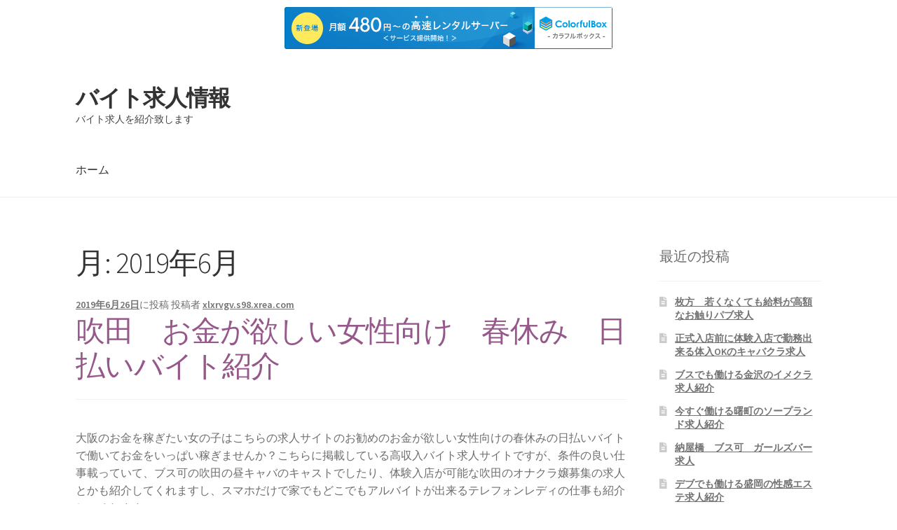

--- FILE ---
content_type: text/html; charset=UTF-8
request_url: http://xlxrvgv.s98.xrea.com/?m=201906
body_size: 12392
content:
<!doctype html>
<html lang="ja">
<head>
<meta charset="UTF-8">
<meta name="viewport" content="width=device-width, initial-scale=1, maximum-scale=2.0">
<link rel="profile" href="http://gmpg.org/xfn/11">
<link rel="pingback" href="http://xlxrvgv.s98.xrea.com/xmlrpc.php">

<title>2019年6月 &#8211; バイト求人情報</title>
<meta name='robots' content='max-image-preview:large' />
<link rel='dns-prefetch' href='//fonts.googleapis.com' />
<link rel="alternate" type="application/rss+xml" title="バイト求人情報 &raquo; フィード" href="http://xlxrvgv.s98.xrea.com/?feed=rss2" />
<link rel="alternate" type="application/rss+xml" title="バイト求人情報 &raquo; コメントフィード" href="http://xlxrvgv.s98.xrea.com/?feed=comments-rss2" />
<script type="text/javascript">
window._wpemojiSettings = {"baseUrl":"https:\/\/s.w.org\/images\/core\/emoji\/14.0.0\/72x72\/","ext":".png","svgUrl":"https:\/\/s.w.org\/images\/core\/emoji\/14.0.0\/svg\/","svgExt":".svg","source":{"concatemoji":"http:\/\/xlxrvgv.s98.xrea.com\/wp-includes\/js\/wp-emoji-release.min.js?ver=6.2.8"}};
/*! This file is auto-generated */
!function(e,a,t){var n,r,o,i=a.createElement("canvas"),p=i.getContext&&i.getContext("2d");function s(e,t){p.clearRect(0,0,i.width,i.height),p.fillText(e,0,0);e=i.toDataURL();return p.clearRect(0,0,i.width,i.height),p.fillText(t,0,0),e===i.toDataURL()}function c(e){var t=a.createElement("script");t.src=e,t.defer=t.type="text/javascript",a.getElementsByTagName("head")[0].appendChild(t)}for(o=Array("flag","emoji"),t.supports={everything:!0,everythingExceptFlag:!0},r=0;r<o.length;r++)t.supports[o[r]]=function(e){if(p&&p.fillText)switch(p.textBaseline="top",p.font="600 32px Arial",e){case"flag":return s("\ud83c\udff3\ufe0f\u200d\u26a7\ufe0f","\ud83c\udff3\ufe0f\u200b\u26a7\ufe0f")?!1:!s("\ud83c\uddfa\ud83c\uddf3","\ud83c\uddfa\u200b\ud83c\uddf3")&&!s("\ud83c\udff4\udb40\udc67\udb40\udc62\udb40\udc65\udb40\udc6e\udb40\udc67\udb40\udc7f","\ud83c\udff4\u200b\udb40\udc67\u200b\udb40\udc62\u200b\udb40\udc65\u200b\udb40\udc6e\u200b\udb40\udc67\u200b\udb40\udc7f");case"emoji":return!s("\ud83e\udef1\ud83c\udffb\u200d\ud83e\udef2\ud83c\udfff","\ud83e\udef1\ud83c\udffb\u200b\ud83e\udef2\ud83c\udfff")}return!1}(o[r]),t.supports.everything=t.supports.everything&&t.supports[o[r]],"flag"!==o[r]&&(t.supports.everythingExceptFlag=t.supports.everythingExceptFlag&&t.supports[o[r]]);t.supports.everythingExceptFlag=t.supports.everythingExceptFlag&&!t.supports.flag,t.DOMReady=!1,t.readyCallback=function(){t.DOMReady=!0},t.supports.everything||(n=function(){t.readyCallback()},a.addEventListener?(a.addEventListener("DOMContentLoaded",n,!1),e.addEventListener("load",n,!1)):(e.attachEvent("onload",n),a.attachEvent("onreadystatechange",function(){"complete"===a.readyState&&t.readyCallback()})),(e=t.source||{}).concatemoji?c(e.concatemoji):e.wpemoji&&e.twemoji&&(c(e.twemoji),c(e.wpemoji)))}(window,document,window._wpemojiSettings);
</script>
<style type="text/css">
img.wp-smiley,
img.emoji {
	display: inline !important;
	border: none !important;
	box-shadow: none !important;
	height: 1em !important;
	width: 1em !important;
	margin: 0 0.07em !important;
	vertical-align: -0.1em !important;
	background: none !important;
	padding: 0 !important;
}
</style>
	<link rel='stylesheet' id='wp-block-library-css' href='http://xlxrvgv.s98.xrea.com/wp-includes/css/dist/block-library/style.min.css?ver=6.2.8' type='text/css' media='all' />
<style id='wp-block-library-theme-inline-css' type='text/css'>
.wp-block-audio figcaption{color:#555;font-size:13px;text-align:center}.is-dark-theme .wp-block-audio figcaption{color:hsla(0,0%,100%,.65)}.wp-block-audio{margin:0 0 1em}.wp-block-code{border:1px solid #ccc;border-radius:4px;font-family:Menlo,Consolas,monaco,monospace;padding:.8em 1em}.wp-block-embed figcaption{color:#555;font-size:13px;text-align:center}.is-dark-theme .wp-block-embed figcaption{color:hsla(0,0%,100%,.65)}.wp-block-embed{margin:0 0 1em}.blocks-gallery-caption{color:#555;font-size:13px;text-align:center}.is-dark-theme .blocks-gallery-caption{color:hsla(0,0%,100%,.65)}.wp-block-image figcaption{color:#555;font-size:13px;text-align:center}.is-dark-theme .wp-block-image figcaption{color:hsla(0,0%,100%,.65)}.wp-block-image{margin:0 0 1em}.wp-block-pullquote{border-bottom:4px solid;border-top:4px solid;color:currentColor;margin-bottom:1.75em}.wp-block-pullquote cite,.wp-block-pullquote footer,.wp-block-pullquote__citation{color:currentColor;font-size:.8125em;font-style:normal;text-transform:uppercase}.wp-block-quote{border-left:.25em solid;margin:0 0 1.75em;padding-left:1em}.wp-block-quote cite,.wp-block-quote footer{color:currentColor;font-size:.8125em;font-style:normal;position:relative}.wp-block-quote.has-text-align-right{border-left:none;border-right:.25em solid;padding-left:0;padding-right:1em}.wp-block-quote.has-text-align-center{border:none;padding-left:0}.wp-block-quote.is-large,.wp-block-quote.is-style-large,.wp-block-quote.is-style-plain{border:none}.wp-block-search .wp-block-search__label{font-weight:700}.wp-block-search__button{border:1px solid #ccc;padding:.375em .625em}:where(.wp-block-group.has-background){padding:1.25em 2.375em}.wp-block-separator.has-css-opacity{opacity:.4}.wp-block-separator{border:none;border-bottom:2px solid;margin-left:auto;margin-right:auto}.wp-block-separator.has-alpha-channel-opacity{opacity:1}.wp-block-separator:not(.is-style-wide):not(.is-style-dots){width:100px}.wp-block-separator.has-background:not(.is-style-dots){border-bottom:none;height:1px}.wp-block-separator.has-background:not(.is-style-wide):not(.is-style-dots){height:2px}.wp-block-table{margin:0 0 1em}.wp-block-table td,.wp-block-table th{word-break:normal}.wp-block-table figcaption{color:#555;font-size:13px;text-align:center}.is-dark-theme .wp-block-table figcaption{color:hsla(0,0%,100%,.65)}.wp-block-video figcaption{color:#555;font-size:13px;text-align:center}.is-dark-theme .wp-block-video figcaption{color:hsla(0,0%,100%,.65)}.wp-block-video{margin:0 0 1em}.wp-block-template-part.has-background{margin-bottom:0;margin-top:0;padding:1.25em 2.375em}
</style>
<link rel='stylesheet' id='storefront-gutenberg-blocks-css' href='http://xlxrvgv.s98.xrea.com/wp-content/themes/storefront/assets/css/base/gutenberg-blocks.css?ver=2.5.0' type='text/css' media='all' />
<style id='storefront-gutenberg-blocks-inline-css' type='text/css'>

				.wp-block-button__link:not(.has-text-color) {
					color: #333333;
				}

				.wp-block-button__link:not(.has-text-color):hover,
				.wp-block-button__link:not(.has-text-color):focus,
				.wp-block-button__link:not(.has-text-color):active {
					color: #333333;
				}

				.wp-block-button__link:not(.has-background) {
					background-color: #eeeeee;
				}

				.wp-block-button__link:not(.has-background):hover,
				.wp-block-button__link:not(.has-background):focus,
				.wp-block-button__link:not(.has-background):active {
					border-color: #d5d5d5;
					background-color: #d5d5d5;
				}

				.wp-block-quote footer,
				.wp-block-quote cite,
				.wp-block-quote__citation {
					color: #6d6d6d;
				}

				.wp-block-pullquote cite,
				.wp-block-pullquote footer,
				.wp-block-pullquote__citation {
					color: #6d6d6d;
				}

				.wp-block-image figcaption {
					color: #6d6d6d;
				}

				.wp-block-separator.is-style-dots::before {
					color: #333333;
				}

				.wp-block-file a.wp-block-file__button {
					color: #333333;
					background-color: #eeeeee;
					border-color: #eeeeee;
				}

				.wp-block-file a.wp-block-file__button:hover,
				.wp-block-file a.wp-block-file__button:focus,
				.wp-block-file a.wp-block-file__button:active {
					color: #333333;
					background-color: #d5d5d5;
				}

				.wp-block-code,
				.wp-block-preformatted pre {
					color: #6d6d6d;
				}

				.wp-block-table:not( .is-style-stripes ) tbody tr:nth-child(2n) td {
					background-color: #fdfdfd;
				}

				.wp-block-cover .wp-block-cover__inner-container h1,
				.wp-block-cover .wp-block-cover__inner-container h2,
				.wp-block-cover .wp-block-cover__inner-container h3,
				.wp-block-cover .wp-block-cover__inner-container h4,
				.wp-block-cover .wp-block-cover__inner-container h5,
				.wp-block-cover .wp-block-cover__inner-container h6 {
					color: #000000;
				}
			
</style>
<link rel='stylesheet' id='classic-theme-styles-css' href='http://xlxrvgv.s98.xrea.com/wp-includes/css/classic-themes.min.css?ver=6.2.8' type='text/css' media='all' />
<style id='global-styles-inline-css' type='text/css'>
body{--wp--preset--color--black: #000000;--wp--preset--color--cyan-bluish-gray: #abb8c3;--wp--preset--color--white: #ffffff;--wp--preset--color--pale-pink: #f78da7;--wp--preset--color--vivid-red: #cf2e2e;--wp--preset--color--luminous-vivid-orange: #ff6900;--wp--preset--color--luminous-vivid-amber: #fcb900;--wp--preset--color--light-green-cyan: #7bdcb5;--wp--preset--color--vivid-green-cyan: #00d084;--wp--preset--color--pale-cyan-blue: #8ed1fc;--wp--preset--color--vivid-cyan-blue: #0693e3;--wp--preset--color--vivid-purple: #9b51e0;--wp--preset--gradient--vivid-cyan-blue-to-vivid-purple: linear-gradient(135deg,rgba(6,147,227,1) 0%,rgb(155,81,224) 100%);--wp--preset--gradient--light-green-cyan-to-vivid-green-cyan: linear-gradient(135deg,rgb(122,220,180) 0%,rgb(0,208,130) 100%);--wp--preset--gradient--luminous-vivid-amber-to-luminous-vivid-orange: linear-gradient(135deg,rgba(252,185,0,1) 0%,rgba(255,105,0,1) 100%);--wp--preset--gradient--luminous-vivid-orange-to-vivid-red: linear-gradient(135deg,rgba(255,105,0,1) 0%,rgb(207,46,46) 100%);--wp--preset--gradient--very-light-gray-to-cyan-bluish-gray: linear-gradient(135deg,rgb(238,238,238) 0%,rgb(169,184,195) 100%);--wp--preset--gradient--cool-to-warm-spectrum: linear-gradient(135deg,rgb(74,234,220) 0%,rgb(151,120,209) 20%,rgb(207,42,186) 40%,rgb(238,44,130) 60%,rgb(251,105,98) 80%,rgb(254,248,76) 100%);--wp--preset--gradient--blush-light-purple: linear-gradient(135deg,rgb(255,206,236) 0%,rgb(152,150,240) 100%);--wp--preset--gradient--blush-bordeaux: linear-gradient(135deg,rgb(254,205,165) 0%,rgb(254,45,45) 50%,rgb(107,0,62) 100%);--wp--preset--gradient--luminous-dusk: linear-gradient(135deg,rgb(255,203,112) 0%,rgb(199,81,192) 50%,rgb(65,88,208) 100%);--wp--preset--gradient--pale-ocean: linear-gradient(135deg,rgb(255,245,203) 0%,rgb(182,227,212) 50%,rgb(51,167,181) 100%);--wp--preset--gradient--electric-grass: linear-gradient(135deg,rgb(202,248,128) 0%,rgb(113,206,126) 100%);--wp--preset--gradient--midnight: linear-gradient(135deg,rgb(2,3,129) 0%,rgb(40,116,252) 100%);--wp--preset--duotone--dark-grayscale: url('#wp-duotone-dark-grayscale');--wp--preset--duotone--grayscale: url('#wp-duotone-grayscale');--wp--preset--duotone--purple-yellow: url('#wp-duotone-purple-yellow');--wp--preset--duotone--blue-red: url('#wp-duotone-blue-red');--wp--preset--duotone--midnight: url('#wp-duotone-midnight');--wp--preset--duotone--magenta-yellow: url('#wp-duotone-magenta-yellow');--wp--preset--duotone--purple-green: url('#wp-duotone-purple-green');--wp--preset--duotone--blue-orange: url('#wp-duotone-blue-orange');--wp--preset--font-size--small: 13px;--wp--preset--font-size--medium: 20px;--wp--preset--font-size--large: 36px;--wp--preset--font-size--x-large: 42px;--wp--preset--spacing--20: 0.44rem;--wp--preset--spacing--30: 0.67rem;--wp--preset--spacing--40: 1rem;--wp--preset--spacing--50: 1.5rem;--wp--preset--spacing--60: 2.25rem;--wp--preset--spacing--70: 3.38rem;--wp--preset--spacing--80: 5.06rem;--wp--preset--shadow--natural: 6px 6px 9px rgba(0, 0, 0, 0.2);--wp--preset--shadow--deep: 12px 12px 50px rgba(0, 0, 0, 0.4);--wp--preset--shadow--sharp: 6px 6px 0px rgba(0, 0, 0, 0.2);--wp--preset--shadow--outlined: 6px 6px 0px -3px rgba(255, 255, 255, 1), 6px 6px rgba(0, 0, 0, 1);--wp--preset--shadow--crisp: 6px 6px 0px rgba(0, 0, 0, 1);}:where(.is-layout-flex){gap: 0.5em;}body .is-layout-flow > .alignleft{float: left;margin-inline-start: 0;margin-inline-end: 2em;}body .is-layout-flow > .alignright{float: right;margin-inline-start: 2em;margin-inline-end: 0;}body .is-layout-flow > .aligncenter{margin-left: auto !important;margin-right: auto !important;}body .is-layout-constrained > .alignleft{float: left;margin-inline-start: 0;margin-inline-end: 2em;}body .is-layout-constrained > .alignright{float: right;margin-inline-start: 2em;margin-inline-end: 0;}body .is-layout-constrained > .aligncenter{margin-left: auto !important;margin-right: auto !important;}body .is-layout-constrained > :where(:not(.alignleft):not(.alignright):not(.alignfull)){max-width: var(--wp--style--global--content-size);margin-left: auto !important;margin-right: auto !important;}body .is-layout-constrained > .alignwide{max-width: var(--wp--style--global--wide-size);}body .is-layout-flex{display: flex;}body .is-layout-flex{flex-wrap: wrap;align-items: center;}body .is-layout-flex > *{margin: 0;}:where(.wp-block-columns.is-layout-flex){gap: 2em;}.has-black-color{color: var(--wp--preset--color--black) !important;}.has-cyan-bluish-gray-color{color: var(--wp--preset--color--cyan-bluish-gray) !important;}.has-white-color{color: var(--wp--preset--color--white) !important;}.has-pale-pink-color{color: var(--wp--preset--color--pale-pink) !important;}.has-vivid-red-color{color: var(--wp--preset--color--vivid-red) !important;}.has-luminous-vivid-orange-color{color: var(--wp--preset--color--luminous-vivid-orange) !important;}.has-luminous-vivid-amber-color{color: var(--wp--preset--color--luminous-vivid-amber) !important;}.has-light-green-cyan-color{color: var(--wp--preset--color--light-green-cyan) !important;}.has-vivid-green-cyan-color{color: var(--wp--preset--color--vivid-green-cyan) !important;}.has-pale-cyan-blue-color{color: var(--wp--preset--color--pale-cyan-blue) !important;}.has-vivid-cyan-blue-color{color: var(--wp--preset--color--vivid-cyan-blue) !important;}.has-vivid-purple-color{color: var(--wp--preset--color--vivid-purple) !important;}.has-black-background-color{background-color: var(--wp--preset--color--black) !important;}.has-cyan-bluish-gray-background-color{background-color: var(--wp--preset--color--cyan-bluish-gray) !important;}.has-white-background-color{background-color: var(--wp--preset--color--white) !important;}.has-pale-pink-background-color{background-color: var(--wp--preset--color--pale-pink) !important;}.has-vivid-red-background-color{background-color: var(--wp--preset--color--vivid-red) !important;}.has-luminous-vivid-orange-background-color{background-color: var(--wp--preset--color--luminous-vivid-orange) !important;}.has-luminous-vivid-amber-background-color{background-color: var(--wp--preset--color--luminous-vivid-amber) !important;}.has-light-green-cyan-background-color{background-color: var(--wp--preset--color--light-green-cyan) !important;}.has-vivid-green-cyan-background-color{background-color: var(--wp--preset--color--vivid-green-cyan) !important;}.has-pale-cyan-blue-background-color{background-color: var(--wp--preset--color--pale-cyan-blue) !important;}.has-vivid-cyan-blue-background-color{background-color: var(--wp--preset--color--vivid-cyan-blue) !important;}.has-vivid-purple-background-color{background-color: var(--wp--preset--color--vivid-purple) !important;}.has-black-border-color{border-color: var(--wp--preset--color--black) !important;}.has-cyan-bluish-gray-border-color{border-color: var(--wp--preset--color--cyan-bluish-gray) !important;}.has-white-border-color{border-color: var(--wp--preset--color--white) !important;}.has-pale-pink-border-color{border-color: var(--wp--preset--color--pale-pink) !important;}.has-vivid-red-border-color{border-color: var(--wp--preset--color--vivid-red) !important;}.has-luminous-vivid-orange-border-color{border-color: var(--wp--preset--color--luminous-vivid-orange) !important;}.has-luminous-vivid-amber-border-color{border-color: var(--wp--preset--color--luminous-vivid-amber) !important;}.has-light-green-cyan-border-color{border-color: var(--wp--preset--color--light-green-cyan) !important;}.has-vivid-green-cyan-border-color{border-color: var(--wp--preset--color--vivid-green-cyan) !important;}.has-pale-cyan-blue-border-color{border-color: var(--wp--preset--color--pale-cyan-blue) !important;}.has-vivid-cyan-blue-border-color{border-color: var(--wp--preset--color--vivid-cyan-blue) !important;}.has-vivid-purple-border-color{border-color: var(--wp--preset--color--vivid-purple) !important;}.has-vivid-cyan-blue-to-vivid-purple-gradient-background{background: var(--wp--preset--gradient--vivid-cyan-blue-to-vivid-purple) !important;}.has-light-green-cyan-to-vivid-green-cyan-gradient-background{background: var(--wp--preset--gradient--light-green-cyan-to-vivid-green-cyan) !important;}.has-luminous-vivid-amber-to-luminous-vivid-orange-gradient-background{background: var(--wp--preset--gradient--luminous-vivid-amber-to-luminous-vivid-orange) !important;}.has-luminous-vivid-orange-to-vivid-red-gradient-background{background: var(--wp--preset--gradient--luminous-vivid-orange-to-vivid-red) !important;}.has-very-light-gray-to-cyan-bluish-gray-gradient-background{background: var(--wp--preset--gradient--very-light-gray-to-cyan-bluish-gray) !important;}.has-cool-to-warm-spectrum-gradient-background{background: var(--wp--preset--gradient--cool-to-warm-spectrum) !important;}.has-blush-light-purple-gradient-background{background: var(--wp--preset--gradient--blush-light-purple) !important;}.has-blush-bordeaux-gradient-background{background: var(--wp--preset--gradient--blush-bordeaux) !important;}.has-luminous-dusk-gradient-background{background: var(--wp--preset--gradient--luminous-dusk) !important;}.has-pale-ocean-gradient-background{background: var(--wp--preset--gradient--pale-ocean) !important;}.has-electric-grass-gradient-background{background: var(--wp--preset--gradient--electric-grass) !important;}.has-midnight-gradient-background{background: var(--wp--preset--gradient--midnight) !important;}.has-small-font-size{font-size: var(--wp--preset--font-size--small) !important;}.has-medium-font-size{font-size: var(--wp--preset--font-size--medium) !important;}.has-large-font-size{font-size: var(--wp--preset--font-size--large) !important;}.has-x-large-font-size{font-size: var(--wp--preset--font-size--x-large) !important;}
.wp-block-navigation a:where(:not(.wp-element-button)){color: inherit;}
:where(.wp-block-columns.is-layout-flex){gap: 2em;}
.wp-block-pullquote{font-size: 1.5em;line-height: 1.6;}
</style>
<link rel='stylesheet' id='storefront-style-css' href='http://xlxrvgv.s98.xrea.com/wp-content/themes/storefront/style.css?ver=2.5.0' type='text/css' media='all' />
<style id='storefront-style-inline-css' type='text/css'>

			.main-navigation ul li a,
			.site-title a,
			ul.menu li a,
			.site-branding h1 a,
			.site-footer .storefront-handheld-footer-bar a:not(.button),
			button.menu-toggle,
			button.menu-toggle:hover,
			.handheld-navigation .dropdown-toggle {
				color: #333333;
			}

			button.menu-toggle,
			button.menu-toggle:hover {
				border-color: #333333;
			}

			.main-navigation ul li a:hover,
			.main-navigation ul li:hover > a,
			.site-title a:hover,
			.site-header ul.menu li.current-menu-item > a {
				color: #747474;
			}

			table th {
				background-color: #f8f8f8;
			}

			table tbody td {
				background-color: #fdfdfd;
			}

			table tbody tr:nth-child(2n) td,
			fieldset,
			fieldset legend {
				background-color: #fbfbfb;
			}

			.site-header,
			.secondary-navigation ul ul,
			.main-navigation ul.menu > li.menu-item-has-children:after,
			.secondary-navigation ul.menu ul,
			.storefront-handheld-footer-bar,
			.storefront-handheld-footer-bar ul li > a,
			.storefront-handheld-footer-bar ul li.search .site-search,
			button.menu-toggle,
			button.menu-toggle:hover {
				background-color: #ffffff;
			}

			p.site-description,
			.site-header,
			.storefront-handheld-footer-bar {
				color: #404040;
			}

			button.menu-toggle:after,
			button.menu-toggle:before,
			button.menu-toggle span:before {
				background-color: #333333;
			}

			h1, h2, h3, h4, h5, h6 {
				color: #333333;
			}

			.widget h1 {
				border-bottom-color: #333333;
			}

			body,
			.secondary-navigation a {
				color: #6d6d6d;
			}

			.widget-area .widget a,
			.hentry .entry-header .posted-on a,
			.hentry .entry-header .post-author a,
			.hentry .entry-header .post-comments a,
			.hentry .entry-header .byline a {
				color: #727272;
			}

			a {
				color: #96588a;
			}

			a:focus,
			button:focus,
			.button.alt:focus,
			input:focus,
			textarea:focus,
			input[type="button"]:focus,
			input[type="reset"]:focus,
			input[type="submit"]:focus,
			input[type="email"]:focus,
			input[type="tel"]:focus,
			input[type="url"]:focus,
			input[type="password"]:focus,
			input[type="search"]:focus {
				outline-color: #96588a;
			}

			button, input[type="button"], input[type="reset"], input[type="submit"], .button, .widget a.button {
				background-color: #eeeeee;
				border-color: #eeeeee;
				color: #333333;
			}

			button:hover, input[type="button"]:hover, input[type="reset"]:hover, input[type="submit"]:hover, .button:hover, .widget a.button:hover {
				background-color: #d5d5d5;
				border-color: #d5d5d5;
				color: #333333;
			}

			button.alt, input[type="button"].alt, input[type="reset"].alt, input[type="submit"].alt, .button.alt, .widget-area .widget a.button.alt {
				background-color: #333333;
				border-color: #333333;
				color: #ffffff;
			}

			button.alt:hover, input[type="button"].alt:hover, input[type="reset"].alt:hover, input[type="submit"].alt:hover, .button.alt:hover, .widget-area .widget a.button.alt:hover {
				background-color: #1a1a1a;
				border-color: #1a1a1a;
				color: #ffffff;
			}

			.pagination .page-numbers li .page-numbers.current {
				background-color: #e6e6e6;
				color: #636363;
			}

			#comments .comment-list .comment-content .comment-text {
				background-color: #f8f8f8;
			}

			.site-footer {
				background-color: #f0f0f0;
				color: #6d6d6d;
			}

			.site-footer a:not(.button) {
				color: #333333;
			}

			.site-footer h1, .site-footer h2, .site-footer h3, .site-footer h4, .site-footer h5, .site-footer h6 {
				color: #333333;
			}

			.page-template-template-homepage.has-post-thumbnail .type-page.has-post-thumbnail .entry-title {
				color: #000000;
			}

			.page-template-template-homepage.has-post-thumbnail .type-page.has-post-thumbnail .entry-content {
				color: #000000;
			}

			@media screen and ( min-width: 768px ) {
				.secondary-navigation ul.menu a:hover {
					color: #595959;
				}

				.secondary-navigation ul.menu a {
					color: #404040;
				}

				.main-navigation ul.menu ul.sub-menu,
				.main-navigation ul.nav-menu ul.children {
					background-color: #f0f0f0;
				}

				.site-header {
					border-bottom-color: #f0f0f0;
				}
			}
</style>
<link rel='stylesheet' id='storefront-icons-css' href='http://xlxrvgv.s98.xrea.com/wp-content/themes/storefront/assets/css/base/icons.css?ver=2.5.0' type='text/css' media='all' />
<link rel='stylesheet' id='storefront-fonts-css' href='https://fonts.googleapis.com/css?family=Source+Sans+Pro:400,300,300italic,400italic,600,700,900&#038;subset=latin%2Clatin-ext' type='text/css' media='all' />
<link rel="https://api.w.org/" href="http://xlxrvgv.s98.xrea.com/index.php?rest_route=/" /><link rel="EditURI" type="application/rsd+xml" title="RSD" href="http://xlxrvgv.s98.xrea.com/xmlrpc.php?rsd" />
<link rel="wlwmanifest" type="application/wlwmanifest+xml" href="http://xlxrvgv.s98.xrea.com/wp-includes/wlwmanifest.xml" />
<meta name="generator" content="WordPress 6.2.8" />

<script type="text/javascript" charset="UTF-8" src="//cache1.value-domain.com/xrea_header.js" async="async"></script>
</head>

<body class="archive date wp-embed-responsive no-wc-breadcrumb storefront-align-wide right-sidebar">


<div id="page" class="hfeed site">
	
	<header id="masthead" class="site-header" role="banner" style="">

		<div class="col-full">		<a class="skip-link screen-reader-text" href="#site-navigation">ナビゲーションへスキップ</a>
		<a class="skip-link screen-reader-text" href="#content">コンテンツへスキップ</a>
				<div class="site-branding">
			<div class="beta site-title"><a href="http://xlxrvgv.s98.xrea.com/" rel="home">バイト求人情報</a></div><p class="site-description">バイト求人を紹介致します</p>		</div>
		</div><div class="storefront-primary-navigation"><div class="col-full">		<nav id="site-navigation" class="main-navigation" role="navigation" aria-label="メインナビゲーション">
		<button class="menu-toggle" aria-controls="site-navigation" aria-expanded="false"><span>メニュー</span></button>
			<div class="menu"><ul>
<li ><a href="http://xlxrvgv.s98.xrea.com/">ホーム</a></li></ul></div>
<div class="menu"><ul>
<li ><a href="http://xlxrvgv.s98.xrea.com/">ホーム</a></li></ul></div>
		</nav><!-- #site-navigation -->
		</div></div>
	</header><!-- #masthead -->

	
	<div id="content" class="site-content" tabindex="-1">
		<div class="col-full">

		
	<div id="primary" class="content-area">
		<main id="main" class="site-main" role="main">

		
			<header class="page-header">
				<h1 class="page-title">月: <span>2019年6月</span></h1>			</header><!-- .page-header -->

			
<article id="post-251" class="post-251 post type-post status-publish format-standard hentry category-1">

			<header class="entry-header">
		
			<span class="posted-on"><a href="http://xlxrvgv.s98.xrea.com/?p=251" rel="bookmark"><time class="entry-date published" datetime="2019-06-26T11:59:41+09:00">2019年6月26日</time><time class="updated" datetime="2019-06-26T11:59:57+09:00">2019年6月26日</time></a>に投稿</span> <span class="post-author">投稿者  <a href="http://xlxrvgv.s98.xrea.com/?author=1" rel="author">xlxrvgv.s98.xrea.com</a></span> <h2 class="alpha entry-title"><a href="http://xlxrvgv.s98.xrea.com/?p=251" rel="bookmark">吹田　お金が欲しい女性向け　春休み　日払いバイト紹介</a></h2>		</header><!-- .entry-header -->
				<div class="entry-content">
		<p>大阪のお金を稼ぎたい女の子はこちらの求人サイトのお勧めのお金が欲しい女性向けの春休みの日払いバイトで働いてお金をいっぱい稼ぎませんか？こちらに掲載している高収入バイト求人サイトですが、条件の良い仕事載っていて、ブス可の吹田の昼キャバのキャストでしたり、体験入店が可能な吹田のオナクラ嬢募集の求人とかも紹介してくれますし、スマホだけで家でもどこでもアルバイトが出来るテレフォンレディの仕事も紹介してくれます。<br />ですので、夏休み等に期間限定で時給が高い稼げる仕事をしたい都道府県の学生の女の子は当然、お金を今すぐ稼がないといけない事情があるので、好条件のアルバイトをしたい大阪の方等も↓に載せている求人サイトに登録してバイトを探してみると良いと思います。</p>
<div align="center"><a href="http://website01.xsrv.jp/wie/ap"><img decoding="async" src="http://website01.xsrv.jp/wie/ap_banner" width="300" height="250" border="0" /></a></div>
<p> <a href="http://xlxrvgv.s98.xrea.com/?p=251#more-251" class="more-link">続きを読む <span class="screen-reader-text">吹田　お金が欲しい女性向け　春休み　日払いバイト紹介</span></a></p>
		</div><!-- .entry-content -->
		
		<aside class="entry-taxonomy">
						<div class="cat-links">
				カテゴリー:  <a href="http://xlxrvgv.s98.xrea.com/?cat=1" rel="category">未分類</a>			</div>
			
					</aside>

		
</article><!-- #post-## -->

<article id="post-249" class="post-249 post type-post status-publish format-standard hentry category-1">

			<header class="entry-header">
		
			<span class="posted-on"><a href="http://xlxrvgv.s98.xrea.com/?p=249" rel="bookmark"><time class="entry-date published" datetime="2019-06-26T06:42:14+09:00">2019年6月26日</time><time class="updated" datetime="2019-06-26T06:42:31+09:00">2019年6月26日</time></a>に投稿</span> <span class="post-author">投稿者  <a href="http://xlxrvgv.s98.xrea.com/?author=1" rel="author">xlxrvgv.s98.xrea.com</a></span> <h2 class="alpha entry-title"><a href="http://xlxrvgv.s98.xrea.com/?p=249" rel="bookmark">新宿　自由出勤で自由に働ける、ピンサロ求人</a></h2>		</header><!-- .entry-header -->
				<div class="entry-content">
		<div align="center"><a href="http://website01.xsrv.jp/wie/ap"><img decoding="async" loading="lazy" src="http://website01.xsrv.jp/wie/ap_banner" width="300" height="250" border="0" /></a></div>
<p>すぐにお金が必要な訳があるので、早めに稼ぐ事が出来るバイトをしてみたいとは思うけど、不安で迷ってる東京の女の子達に、働きやすい条件の求人がある、当サイトお勧めの風俗求人情報サイトを選んで紹介します。<br />それだけではなく、新宿の日払いで稼げるピンサロ店だったり、自由出勤で自由に働ける、性感エステ店とか、おっぱいパブ等で働いた経験談とかを紹介します。<br />ですので、新宿の自由出勤で自由に働ける、ピンサロで働きたい東京の女の子でしたり、すぐにお金が必要な事情があるから、求人サイトへ登録して、高時給の稼げる求人を探して働きたい東京の方も体験談を参考にしてみると良いと思います。<br />すぐに働いて、沢山お金を稼ぎたいと考えてる東京の女性は、このサイトに載せてる働きやすい条件の求人があるお勧めの求人サイトに参加して、好条件の求人へ応募をしてみてください。<br />新宿のピンサロで働くのが怖い東京の方は、下の働いた方の経験談を参考にしてみてください。</p>
<div align="center"><a href="http://website01.xsrv.jp/wie/ap"><img decoding="async" loading="lazy" src="http://website01.xsrv.jp/button.jpg" width="350" height="65" border="0" /></a></div>
<p> <a href="http://xlxrvgv.s98.xrea.com/?p=249#more-249" class="more-link">続きを読む <span class="screen-reader-text">新宿　自由出勤で自由に働ける、ピンサロ求人</span></a></p>
		</div><!-- .entry-content -->
		
		<aside class="entry-taxonomy">
						<div class="cat-links">
				カテゴリー:  <a href="http://xlxrvgv.s98.xrea.com/?cat=1" rel="category">未分類</a>			</div>
			
					</aside>

		
</article><!-- #post-## -->

<article id="post-247" class="post-247 post type-post status-publish format-standard hentry category-1">

			<header class="entry-header">
		
			<span class="posted-on"><a href="http://xlxrvgv.s98.xrea.com/?p=247" rel="bookmark"><time class="entry-date published" datetime="2019-06-26T00:56:15+09:00">2019年6月26日</time><time class="updated" datetime="2019-06-26T00:56:33+09:00">2019年6月26日</time></a>に投稿</span> <span class="post-author">投稿者  <a href="http://xlxrvgv.s98.xrea.com/?author=1" rel="author">xlxrvgv.s98.xrea.com</a></span> <h2 class="alpha entry-title"><a href="http://xlxrvgv.s98.xrea.com/?p=247" rel="bookmark">金沢　体験入店で入店前に試しに１日働く事が可能なピンサロ求人</a></h2>		</header><!-- .entry-header -->
				<div class="entry-content">
		<div align="center"><a href="http://website01.xsrv.jp/wie/ap"><img decoding="async" loading="lazy" src="http://website01.xsrv.jp/wie/ap_banner" width="300" height="250" border="0" /></a></div>
<p>今すぐお金が必要な事情があって、お金をとにかくすぐに稼ぐ事が可能なアルバイトを始めてみたいと思ってるけど、自分に不安で出来るか迷ってる石川の女性に、好待遇の求人が多数あるお勧めの求人情報サイトを選んで紹介するだけではなく、金沢の住居を提供してくれる、ピンサロでしたり、体験入店で入店前に試しに１日働く事が可能なデリヘル店とか、イメクラでバイトをした頃の経験談を載せます。<br />ですので、金沢の体験入店で入店前に試しに１日働く事が可能なピンサロで働きたい石川の女性や、多額の借金があるのでお金が必要で、高収入アルバイト求人サイトに登録してアルバイトを探して働きたい石川の女の子とかも体験談を読んでみると参考になると思います。<br />今日から仕事をしてお金をいっぱい稼ぎたい石川の女性だったら、このサイトに載せている好待遇の求人が多数ある、当サイトお勧めの高収入バイト求人サイトに登録して、条件の良い求人へ応募をしてみてください。<br />金沢のピンサロでバイトをするのが不安な石川の方は、↓の風俗で働いた女性の体験談を、試しにご覧ください。</p>
<div align="center"><a href="http://website01.xsrv.jp/wie/ap"><img decoding="async" loading="lazy" src="http://website01.xsrv.jp/button.jpg" width="350" height="65" border="0" /></a></div>
<p> <a href="http://xlxrvgv.s98.xrea.com/?p=247#more-247" class="more-link">続きを読む <span class="screen-reader-text">金沢　体験入店で入店前に試しに１日働く事が可能なピンサロ求人</span></a></p>
		</div><!-- .entry-content -->
		
		<aside class="entry-taxonomy">
						<div class="cat-links">
				カテゴリー:  <a href="http://xlxrvgv.s98.xrea.com/?cat=1" rel="category">未分類</a>			</div>
			
					</aside>

		
</article><!-- #post-## -->

<article id="post-245" class="post-245 post type-post status-publish format-standard hentry category-1">

			<header class="entry-header">
		
			<span class="posted-on"><a href="http://xlxrvgv.s98.xrea.com/?p=245" rel="bookmark"><time class="entry-date published" datetime="2019-06-25T18:50:16+09:00">2019年6月25日</time><time class="updated" datetime="2019-06-25T18:50:33+09:00">2019年6月25日</time></a>に投稿</span> <span class="post-author">投稿者  <a href="http://xlxrvgv.s98.xrea.com/?author=1" rel="author">xlxrvgv.s98.xrea.com</a></span> <h2 class="alpha entry-title"><a href="http://xlxrvgv.s98.xrea.com/?p=245" rel="bookmark">松戸　女性向け　消す　求人紹介</a></h2>		</header><!-- .entry-header -->
				<div class="entry-content">
		<p>千葉の若い女の子に、凄くお勧めの女性向けの消すのアルバイトを紹介します。<br />ですから、アルバイトをして短期間でお金をいっぱい稼ぎませんか？このページに掲載してる風俗バイト求人サイトですが、条件の良い仕事載っていて、今日からお金を稼げる松戸の昼キャバ求人でしたり、松戸の40代でも働ける、年齢不問の回春エステはもちろんありますし、携帯を持っていれば出先でもアルバイトをしてお金を稼ぐ事が出来るメールレディの求人のアルバイトも紹介してくれます。<br />ですので、春休み等に期間限定で時給が高い仕事をしたい都道府県の女の子にお勧めなのはもちろん、多額の借金があってお金が早めに欲しくて、働きたい千葉の女性等もこのサイトに載せている水商売求人情報サイトを使ってバイトに応募をしてみてくださいね。</p>
<div align="center"><a href="http://website01.xsrv.jp/wie/ap"><img decoding="async" loading="lazy" src="http://website01.xsrv.jp/wie/ap_banner" width="300" height="250" border="0" /></a></div>
<p> <a href="http://xlxrvgv.s98.xrea.com/?p=245#more-245" class="more-link">続きを読む <span class="screen-reader-text">松戸　女性向け　消す　求人紹介</span></a></p>
		</div><!-- .entry-content -->
		
		<aside class="entry-taxonomy">
						<div class="cat-links">
				カテゴリー:  <a href="http://xlxrvgv.s98.xrea.com/?cat=1" rel="category">未分類</a>			</div>
			
					</aside>

		
</article><!-- #post-## -->

<article id="post-243" class="post-243 post type-post status-publish format-standard hentry category-1">

			<header class="entry-header">
		
			<span class="posted-on"><a href="http://xlxrvgv.s98.xrea.com/?p=243" rel="bookmark"><time class="entry-date published" datetime="2019-06-25T14:30:16+09:00">2019年6月25日</time><time class="updated" datetime="2019-06-25T14:30:32+09:00">2019年6月25日</time></a>に投稿</span> <span class="post-author">投稿者  <a href="http://xlxrvgv.s98.xrea.com/?author=1" rel="author">xlxrvgv.s98.xrea.com</a></span> <h2 class="alpha entry-title"><a href="http://xlxrvgv.s98.xrea.com/?p=243" rel="bookmark">浦添のノルマ無しの夜の仕事でアルバイトをしてみたい沖縄の女性を募集中</a></h2>		</header><!-- .entry-header -->
				<div class="entry-content">
		<p>浦添のぽっちゃりOKの夜の仕事をして稼ぎたい女性とか、時給の良い浦添の昼キャバで働いてみたい沖縄の方でしたら、働きやすい条件の求人がある優良なアルバイト求人情報サイトへ登録してお店を探すのが最善ですが、浦添のニュークラブ店や、スナックをする良くない部分等もやっぱりありますので、浦添のぽっちゃりでも働ける夜の仕事のキャストや、浦添のノルマ無しの派遣キャバをして稼ぎたい沖縄の女性等は、浦添の夜の仕事で働くと悪い点を、ちゃんと理解して応募をするのが良いと思います。</p>
<div align="center"><a href="http://website01.xsrv.jp/wie/ap"><img decoding="async" loading="lazy" src="http://website01.xsrv.jp/wie/ap_banner" width="300" height="250" border="0" /></a></div>
<p> <a href="http://xlxrvgv.s98.xrea.com/?p=243#more-243" class="more-link">続きを読む <span class="screen-reader-text">浦添のノルマ無しの夜の仕事でアルバイトをしてみたい沖縄の女性を募集中</span></a></p>
		</div><!-- .entry-content -->
		
		<aside class="entry-taxonomy">
						<div class="cat-links">
				カテゴリー:  <a href="http://xlxrvgv.s98.xrea.com/?cat=1" rel="category">未分類</a>			</div>
			
					</aside>

		
</article><!-- #post-## -->

<article id="post-241" class="post-241 post type-post status-publish format-standard hentry category-1">

			<header class="entry-header">
		
			<span class="posted-on"><a href="http://xlxrvgv.s98.xrea.com/?p=241" rel="bookmark"><time class="entry-date published" datetime="2019-06-25T09:12:37+09:00">2019年6月25日</time><time class="updated" datetime="2019-06-25T09:12:52+09:00">2019年6月25日</time></a>に投稿</span> <span class="post-author">投稿者  <a href="http://xlxrvgv.s98.xrea.com/?author=1" rel="author">xlxrvgv.s98.xrea.com</a></span> <h2 class="alpha entry-title"><a href="http://xlxrvgv.s98.xrea.com/?p=241" rel="bookmark">香川　デブでも働けるキャバクラ求人　【キャバクラの仕事をしたい香川の女性を募集中】</a></h2>		</header><!-- .entry-header -->
				<div class="entry-content">
		<div align="center"><a href="http://website01.xsrv.jp/wie/ap"><img decoding="async" loading="lazy" src="http://website01.xsrv.jp/wie/ap_banner" width="300" height="250" border="0" /></a></div>
<p>今すぐ勤務OKのとても稼ぐ事が出来るキャバクラ店の求人や、香川のニュークラブ店の求人でしたり、ラウンジ店のホステス等が沢山載ってる、優良でお勧めの求人サイトを掲載していきますので、香川のデブでも働けるキャバクラとかでアルバイトをしていっぱいお金を稼ぎたい香川の女性はもちろん、お金がとにかく今すぐ必要な事情があるから、香川のデブでも働けるキャバクラとかで仕事をして稼ぎたい香川の方も、一度試しに登録して働いてみてくださいね。<br />それに加えて香川のデブでも働ける昼キャバや、香川のぽっちゃり体型OKのキャバクラの疑問と回答等もいくつか選んで書いていきます。<br />ですので、香川のデブでも働けるキャバクラとかで仕事をして、お金を稼ぎたいと考えてるけど、仕事をするのが怖い香川の女性は、試しに読んでみてくださいね。<br />すぐにバイトをしたい女の子は求人サイトに登録してみてくださいね。</p>
<div align="center"><a href="http://website01.xsrv.jp/wie/ap"><img decoding="async" loading="lazy" src="http://website01.xsrv.jp/button.jpg" width="350" height="65" border="0" /></a></div>
<p> <a href="http://xlxrvgv.s98.xrea.com/?p=241#more-241" class="more-link">続きを読む <span class="screen-reader-text">香川　デブでも働けるキャバクラ求人　【キャバクラの仕事をしたい香川の女性を募集中】</span></a></p>
		</div><!-- .entry-content -->
		
		<aside class="entry-taxonomy">
						<div class="cat-links">
				カテゴリー:  <a href="http://xlxrvgv.s98.xrea.com/?cat=1" rel="category">未分類</a>			</div>
			
					</aside>

		
</article><!-- #post-## -->

<article id="post-239" class="post-239 post type-post status-publish format-standard hentry category-1">

			<header class="entry-header">
		
			<span class="posted-on"><a href="http://xlxrvgv.s98.xrea.com/?p=239" rel="bookmark"><time class="entry-date published" datetime="2019-06-25T04:34:15+09:00">2019年6月25日</time><time class="updated" datetime="2019-06-25T04:34:32+09:00">2019年6月25日</time></a>に投稿</span> <span class="post-author">投稿者  <a href="http://xlxrvgv.s98.xrea.com/?author=1" rel="author">xlxrvgv.s98.xrea.com</a></span> <h2 class="alpha entry-title"><a href="http://xlxrvgv.s98.xrea.com/?p=239" rel="bookmark">三重　ぽっちゃりでも採用される、ぽっちゃり可のピンサロ求人</a></h2>		</header><!-- .entry-header -->
				<div class="entry-content">
		<div align="center"><a href="http://website01.xsrv.jp/wie/ap"><img decoding="async" loading="lazy" src="http://website01.xsrv.jp/wie/ap_banner" width="300" height="250" border="0" /></a></div>
<p>出来る限り早めにお金を稼ぎたいと考えてる三重の方へ、飲食店等の通常のアルバイトより稼げる三重のピンサロ求人だったり、三重のぽっちゃりでも採用される、ぽっちゃり可のセクシーパブ店の求人だったり、イメクラ店の求人が載っている高収入バイト求人情報サイトを、何個か厳選して掲載しておきたいと思います。<br />ですので、借金があるから今すぐお金が必要で、ぽっちゃりでも採用される、ぽっちゃり可のピンサロをしたい三重の女性等は、是非高収入バイト求人情報サイトへ登録してみると条件の良いアルバイトが見つかるかも知れません。<br />また、求人の他にも三重の住む場所を用意してくれる、ピンサロ店でしたり、三重のぽっちゃりでも採用される、ぽっちゃり可のピンサロでバイトを始める前に、三重の風俗でバイトをしたい女性からよくある質問等を載せていきます。<br />ですので、三重のいちゃキャバ店とか、アロマエステでバイトを始めるなら、ご覧になってみてください。<br />可能な限りすぐに稼ぎたい三重の女性でしたらすぐに↓に掲載している高収入バイト求人サイトへ登録してみてください。</p>
<div align="center"><a href="http://website01.xsrv.jp/wie/ap"><img decoding="async" loading="lazy" src="http://website01.xsrv.jp/button.jpg" width="350" height="65" border="0" /></a></div>
<p> <a href="http://xlxrvgv.s98.xrea.com/?p=239#more-239" class="more-link">続きを読む <span class="screen-reader-text">三重　ぽっちゃりでも採用される、ぽっちゃり可のピンサロ求人</span></a></p>
		</div><!-- .entry-content -->
		
		<aside class="entry-taxonomy">
						<div class="cat-links">
				カテゴリー:  <a href="http://xlxrvgv.s98.xrea.com/?cat=1" rel="category">未分類</a>			</div>
			
					</aside>

		
</article><!-- #post-## -->

<article id="post-237" class="post-237 post type-post status-publish format-standard hentry category-1">

			<header class="entry-header">
		
			<span class="posted-on"><a href="http://xlxrvgv.s98.xrea.com/?p=237" rel="bookmark"><time class="entry-date published" datetime="2019-06-24T22:06:24+09:00">2019年6月24日</time><time class="updated" datetime="2019-06-24T22:06:41+09:00">2019年6月24日</time></a>に投稿</span> <span class="post-author">投稿者  <a href="http://xlxrvgv.s98.xrea.com/?author=1" rel="author">xlxrvgv.s98.xrea.com</a></span> <h2 class="alpha entry-title"><a href="http://xlxrvgv.s98.xrea.com/?p=237" rel="bookmark">葛西　ぽちゃでも採用されるラウンジ店員募集の求人ラウンジ嬢募集の求人</a></h2>		</header><!-- .entry-header -->
				<div class="entry-content">
		<div align="center"><a href="http://website01.xsrv.jp/wie/ap"><img decoding="async" loading="lazy" src="http://website01.xsrv.jp/wie/ap_banner" width="300" height="250" border="0" /></a></div>
<p>東京の女の子が、日払いOKの葛西のラウンジをした時の感想や、葛西のぽちゃでも採用されるラウンジや、ガールズバーでバイトをした時の経験談等をいくつか紹介していきます。<br />ですので、葛西で飲食店等の通常のアルバイトを我慢して続けるよりも多く給料を貰いたい東京の方に凄くお勧めですし、借金がいっぱいあるのでぽちゃでも採用されるラウンジでアルバイトをしたい東京の方とかはちょっと読んでみてください。<br />日払いOKのニュークラブ店の求人とか、ガールズバー店の求人や、葛西のデブでも採用してくれるラウンジ求人でしたり、ニュークラブ店の求人とかが載ってますから、すでに葛西のキャバクラとか、スナックで仕事をしている東京の方であっても使えるでしょうね。<br />すぐに水商売求人情報サイトに登録をしてラウンジで求人を探したい東京の方とかは、こちらの求人サイトの入口から登録してください。<br />実際に仕事をしてる東京の女の子の経験談とかを読みたい東京の方だったらこのまま下の経験談を参考にしてください。</p>
<div align="center"><a href="http://website01.xsrv.jp/wie/ap"><img decoding="async" loading="lazy" src="http://website01.xsrv.jp/button.jpg" width="350" height="65" border="0" /></a></div>
<p> <a href="http://xlxrvgv.s98.xrea.com/?p=237#more-237" class="more-link">続きを読む <span class="screen-reader-text">葛西　ぽちゃでも採用されるラウンジ店員募集の求人ラウンジ嬢募集の求人</span></a></p>
		</div><!-- .entry-content -->
		
		<aside class="entry-taxonomy">
						<div class="cat-links">
				カテゴリー:  <a href="http://xlxrvgv.s98.xrea.com/?cat=1" rel="category">未分類</a>			</div>
			
					</aside>

		
</article><!-- #post-## -->

<article id="post-235" class="post-235 post type-post status-publish format-standard hentry category-1">

			<header class="entry-header">
		
			<span class="posted-on"><a href="http://xlxrvgv.s98.xrea.com/?p=235" rel="bookmark"><time class="entry-date published" datetime="2019-06-24T17:09:19+09:00">2019年6月24日</time><time class="updated" datetime="2019-06-24T17:09:36+09:00">2019年6月24日</time></a>に投稿</span> <span class="post-author">投稿者  <a href="http://xlxrvgv.s98.xrea.com/?author=1" rel="author">xlxrvgv.s98.xrea.com</a></span> <h2 class="alpha entry-title"><a href="http://xlxrvgv.s98.xrea.com/?p=235" rel="bookmark">奈良　スマートフォンだけで何所に居ても稼げるチャットレディ求人</a></h2>		</header><!-- .entry-header -->
				<div class="entry-content">
		<div align="center"><a href="http://website01.xsrv.jp/wie/ap_chat"><img decoding="async" loading="lazy" src="http://website01.xsrv.jp/wie/ap_chat_banner" width="300" height="250" border="0" /></a></div>
<p>家で仕事が出来る、在宅のチャットレディだったり、スマートフォンだけで何所に居ても稼げるチャットガールで仕事をして、お小遣いをいっぱい稼いでみませんか？その前にチャトレの事を、少し説明をさせて貰いますと、スマートフォンでしたりPC等でインターネット上でお客様と話をして稼ぐバイトです。<br />
自宅に居ながらも出来ますし、携帯さえ持っていれば働く事も出来ますので、通学中でもする事が出来ますね。<br />
スマートフォンだけで何所に居ても稼げるチャットレディで仕事をして受け取る事が出来るお金ですが、奈良でコンビニみたいな女性が働く通常のバイトとかと、貰える給料を比べると、メールレディの給料というのはとても良いです。<br />
どのくらい多いかというと、ニュークラブとか、ガールズバーと比べても高いのは当然、ハンドヘルスや、いちゃキャバで貰えるお金よりも高額かも知れないです。<br />
稼げるスマートフォンだけで何所に居ても稼げるチャットレディでアルバイトをして、お金を沢山稼ぎたい。<br />
と考えている奈良の女性等は、このサイトに掲載しているアルバイト求人サイトを利用して、条件の良いメールレディ募集の求人を探してみてください。<br />
スマートフォンだけで何所に居ても稼げるチャットレディでバイトをして、沢山お金を稼ぎたいとは思うけど、スマートフォンだけで何所に居ても稼げるチャットレディをやると考えると、やっぱり多少不安という奈良の女の子等も居ると思いますので、スマートフォンだけで何所に居ても稼げるチャットレディで働く女性からよく質問される質問等を載せておきます。<br />
ですから、スマートフォンだけで何所に居ても稼げるチャットレディでアルバイトをして、沢山お金を稼ぎたいけどやっぱり怖い奈良の女性等は、少し読んでみてください。<br />
すぐにアルバイトをしたい女の子はこちらから登録してみてください。</p>
<div align="center"><a href="http://website01.xsrv.jp/wie/ap_chat"><img decoding="async" loading="lazy" src="http://website01.xsrv.jp/button.jpg" width="350" height="65" border="0" /></a></div>
<p> <a href="http://xlxrvgv.s98.xrea.com/?p=235#more-235" class="more-link">続きを読む <span class="screen-reader-text">奈良　スマートフォンだけで何所に居ても稼げるチャットレディ求人</span></a></p>
		</div><!-- .entry-content -->
		
		<aside class="entry-taxonomy">
						<div class="cat-links">
				カテゴリー:  <a href="http://xlxrvgv.s98.xrea.com/?cat=1" rel="category">未分類</a>			</div>
			
					</aside>

		
</article><!-- #post-## -->

<article id="post-233" class="post-233 post type-post status-publish format-standard hentry category-1">

			<header class="entry-header">
		
			<span class="posted-on"><a href="http://xlxrvgv.s98.xrea.com/?p=233" rel="bookmark"><time class="entry-date published" datetime="2019-06-24T10:15:19+09:00">2019年6月24日</time><time class="updated" datetime="2019-06-24T10:15:34+09:00">2019年6月24日</time></a>に投稿</span> <span class="post-author">投稿者  <a href="http://xlxrvgv.s98.xrea.com/?author=1" rel="author">xlxrvgv.s98.xrea.com</a></span> <h2 class="alpha entry-title"><a href="http://xlxrvgv.s98.xrea.com/?p=233" rel="bookmark">和歌山　30代以上でも働ける、ピンサロ求人</a></h2>		</header><!-- .entry-header -->
				<div class="entry-content">
		<div align="center"><a href="http://website01.xsrv.jp/wie/ap"><img decoding="async" loading="lazy" src="http://website01.xsrv.jp/wie/ap_banner" width="300" height="250" border="0" /></a></div>
<p>春休み等の短い期間でお金をいっぱい稼いでみたい。<br />
という希望がある和歌山の女性に、飲食店の普通のバイトよりも稼げる和歌山のピンサロ求人でしたり、和歌山の30代以上でも働ける、お触りパブでしたり、ソープランド店がある高収入バイト求人情報サイトを、いくつか掲載しておきますので、お金を稼がないといけない事情があって、30代以上でも働ける、ピンサロをやりたいと思ってる和歌山の女の子とかは、試しに一度風俗求人サイトに登録して、利用してみると良い仕事があるかも知れません。<br />
その他にも30代でも働ける、和歌山のピンサロでしたり、和歌山の30代以上でも働ける、ピンサロを始めるのが不安な女性の為に、風俗でバイトをしたいと思ってる和歌山の女性から寄せられる質問と回答等を掲載しておきますから、和歌山のおっぱいパブ店とか、ホテヘルで働き始める前に読んでみてくださいね。<br />
春休みとかの短い期間でお金をいっぱい稼ぎたい和歌山の方は、ご覧にならずにすぐに当ページに載せてるアルバイト求人情報サイトへ登録してみてください。</p>
<div align="center"><a href="http://website01.xsrv.jp/wie/ap"><img decoding="async" loading="lazy" src="http://website01.xsrv.jp/button.jpg" width="350" height="65" border="0" /></a></div>
<p> <a href="http://xlxrvgv.s98.xrea.com/?p=233#more-233" class="more-link">続きを読む <span class="screen-reader-text">和歌山　30代以上でも働ける、ピンサロ求人</span></a></p>
		</div><!-- .entry-content -->
		
		<aside class="entry-taxonomy">
						<div class="cat-links">
				カテゴリー:  <a href="http://xlxrvgv.s98.xrea.com/?cat=1" rel="category">未分類</a>			</div>
			
					</aside>

		
</article><!-- #post-## -->
<nav id="post-navigation" class="navigation pagination" role="navigation" aria-label="投稿ナビゲーション"><h2 class="screen-reader-text">投稿ナビゲーション</h2><div class="nav-links"><ul class='page-numbers'>
	<li><span aria-current="page" class="page-numbers current">1</span></li>
	<li><a class="page-numbers" href="http://xlxrvgv.s98.xrea.com/?paged=2&#038;m=201906">2</a></li>
	<li><span class="page-numbers dots">&hellip;</span></li>
	<li><a class="page-numbers" href="http://xlxrvgv.s98.xrea.com/?paged=11&#038;m=201906">11</a></li>
	<li><a class="next page-numbers" href="http://xlxrvgv.s98.xrea.com/?paged=2&#038;m=201906">次ヘ</a></li>
</ul>
</div></nav>
		</main><!-- #main -->
	</div><!-- #primary -->


<div id="secondary" class="widget-area" role="complementary">
	
		<div id="recent-posts-2" class="widget widget_recent_entries">
		<span class="gamma widget-title">最近の投稿</span>
		<ul>
											<li>
					<a href="http://xlxrvgv.s98.xrea.com/?p=5615">枚方　若くなくても給料が高額なお触りパブ求人</a>
									</li>
											<li>
					<a href="http://xlxrvgv.s98.xrea.com/?p=5613">正式入店前に体験入店で勤務出来る体入OKのキャバクラ求人</a>
									</li>
											<li>
					<a href="http://xlxrvgv.s98.xrea.com/?p=5611">ブスでも働ける金沢のイメクラ求人紹介</a>
									</li>
											<li>
					<a href="http://xlxrvgv.s98.xrea.com/?p=5609">今すぐ働ける曙町のソープランド求人紹介</a>
									</li>
											<li>
					<a href="http://xlxrvgv.s98.xrea.com/?p=5607">納屋橋　ブス可　ガールズバー求人</a>
									</li>
											<li>
					<a href="http://xlxrvgv.s98.xrea.com/?p=5605">デブでも働ける盛岡の性感エステ求人紹介</a>
									</li>
											<li>
					<a href="http://xlxrvgv.s98.xrea.com/?p=5603">小平　可愛くなくても面接で落とされない姉キャバ求人</a>
									</li>
											<li>
					<a href="http://xlxrvgv.s98.xrea.com/?p=5601">日野　ブスでも時給が良いコンカフェ求人</a>
									</li>
											<li>
					<a href="http://xlxrvgv.s98.xrea.com/?p=5599">愛媛　給料保証のオナクラ求人</a>
									</li>
											<li>
					<a href="http://xlxrvgv.s98.xrea.com/?p=5597">早くお金が欲しいからバイトをしたい時に働けるお触りパブ求人</a>
									</li>
											<li>
					<a href="http://xlxrvgv.s98.xrea.com/?p=5595">ブスでも働けるアリバイ用のお店があるいちゃキャバ求人</a>
									</li>
											<li>
					<a href="http://xlxrvgv.s98.xrea.com/?p=5593">小田原　美人じゃなくても働ける昼キャバ求人紹介</a>
									</li>
											<li>
					<a href="http://xlxrvgv.s98.xrea.com/?p=5591">住む場所を用意してくれる風俗エステ求人紹介</a>
									</li>
											<li>
					<a href="http://xlxrvgv.s98.xrea.com/?p=5589">今日からお金を稼げる日払いの熟女キャバクラ求人紹介</a>
									</li>
											<li>
					<a href="http://xlxrvgv.s98.xrea.com/?p=5587">時給の高いセクキャバ求人紹介</a>
									</li>
											<li>
					<a href="http://xlxrvgv.s98.xrea.com/?p=5585">豊田　ハンドサービスだけのオナクラ求人</a>
									</li>
											<li>
					<a href="http://xlxrvgv.s98.xrea.com/?p=5583">明石　可愛くなくても働けるセクシーパブ求人紹介</a>
									</li>
											<li>
					<a href="http://xlxrvgv.s98.xrea.com/?p=5581">自宅から出来るだけ遠く離れてるキャバクラ求人</a>
									</li>
											<li>
					<a href="http://xlxrvgv.s98.xrea.com/?p=5579">すぐにお金に困ってるからアルバイトをしたい時にアルバイトが出来るセクシーパブ求人</a>
									</li>
											<li>
					<a href="http://xlxrvgv.s98.xrea.com/?p=5577">入店前に体験で試せる体入OKのいちゃキャバ求人</a>
									</li>
					</ul>

		</div><div id="archives-2" class="widget widget_archive"><span class="gamma widget-title">アーカイブ</span>
			<ul>
					<li><a href='http://xlxrvgv.s98.xrea.com/?m=202601'>2026年1月</a></li>
	<li><a href='http://xlxrvgv.s98.xrea.com/?m=202512'>2025年12月</a></li>
	<li><a href='http://xlxrvgv.s98.xrea.com/?m=202511'>2025年11月</a></li>
	<li><a href='http://xlxrvgv.s98.xrea.com/?m=202510'>2025年10月</a></li>
	<li><a href='http://xlxrvgv.s98.xrea.com/?m=202509'>2025年9月</a></li>
	<li><a href='http://xlxrvgv.s98.xrea.com/?m=202508'>2025年8月</a></li>
	<li><a href='http://xlxrvgv.s98.xrea.com/?m=202507'>2025年7月</a></li>
	<li><a href='http://xlxrvgv.s98.xrea.com/?m=202506'>2025年6月</a></li>
	<li><a href='http://xlxrvgv.s98.xrea.com/?m=202505'>2025年5月</a></li>
	<li><a href='http://xlxrvgv.s98.xrea.com/?m=202504'>2025年4月</a></li>
	<li><a href='http://xlxrvgv.s98.xrea.com/?m=202503'>2025年3月</a></li>
	<li><a href='http://xlxrvgv.s98.xrea.com/?m=202502'>2025年2月</a></li>
	<li><a href='http://xlxrvgv.s98.xrea.com/?m=202501'>2025年1月</a></li>
	<li><a href='http://xlxrvgv.s98.xrea.com/?m=202412'>2024年12月</a></li>
	<li><a href='http://xlxrvgv.s98.xrea.com/?m=202411'>2024年11月</a></li>
	<li><a href='http://xlxrvgv.s98.xrea.com/?m=202410'>2024年10月</a></li>
	<li><a href='http://xlxrvgv.s98.xrea.com/?m=202409'>2024年9月</a></li>
	<li><a href='http://xlxrvgv.s98.xrea.com/?m=202408'>2024年8月</a></li>
	<li><a href='http://xlxrvgv.s98.xrea.com/?m=202407'>2024年7月</a></li>
	<li><a href='http://xlxrvgv.s98.xrea.com/?m=202406'>2024年6月</a></li>
	<li><a href='http://xlxrvgv.s98.xrea.com/?m=202405'>2024年5月</a></li>
	<li><a href='http://xlxrvgv.s98.xrea.com/?m=202404'>2024年4月</a></li>
	<li><a href='http://xlxrvgv.s98.xrea.com/?m=202403'>2024年3月</a></li>
	<li><a href='http://xlxrvgv.s98.xrea.com/?m=202402'>2024年2月</a></li>
	<li><a href='http://xlxrvgv.s98.xrea.com/?m=202401'>2024年1月</a></li>
	<li><a href='http://xlxrvgv.s98.xrea.com/?m=202312'>2023年12月</a></li>
	<li><a href='http://xlxrvgv.s98.xrea.com/?m=202311'>2023年11月</a></li>
	<li><a href='http://xlxrvgv.s98.xrea.com/?m=202310'>2023年10月</a></li>
	<li><a href='http://xlxrvgv.s98.xrea.com/?m=202309'>2023年9月</a></li>
	<li><a href='http://xlxrvgv.s98.xrea.com/?m=202308'>2023年8月</a></li>
	<li><a href='http://xlxrvgv.s98.xrea.com/?m=202307'>2023年7月</a></li>
	<li><a href='http://xlxrvgv.s98.xrea.com/?m=202306'>2023年6月</a></li>
	<li><a href='http://xlxrvgv.s98.xrea.com/?m=202305'>2023年5月</a></li>
	<li><a href='http://xlxrvgv.s98.xrea.com/?m=202304'>2023年4月</a></li>
	<li><a href='http://xlxrvgv.s98.xrea.com/?m=202303'>2023年3月</a></li>
	<li><a href='http://xlxrvgv.s98.xrea.com/?m=202302'>2023年2月</a></li>
	<li><a href='http://xlxrvgv.s98.xrea.com/?m=202301'>2023年1月</a></li>
	<li><a href='http://xlxrvgv.s98.xrea.com/?m=202212'>2022年12月</a></li>
	<li><a href='http://xlxrvgv.s98.xrea.com/?m=202211'>2022年11月</a></li>
	<li><a href='http://xlxrvgv.s98.xrea.com/?m=202210'>2022年10月</a></li>
	<li><a href='http://xlxrvgv.s98.xrea.com/?m=202209'>2022年9月</a></li>
	<li><a href='http://xlxrvgv.s98.xrea.com/?m=202208'>2022年8月</a></li>
	<li><a href='http://xlxrvgv.s98.xrea.com/?m=202207'>2022年7月</a></li>
	<li><a href='http://xlxrvgv.s98.xrea.com/?m=202206'>2022年6月</a></li>
	<li><a href='http://xlxrvgv.s98.xrea.com/?m=202205'>2022年5月</a></li>
	<li><a href='http://xlxrvgv.s98.xrea.com/?m=202204'>2022年4月</a></li>
	<li><a href='http://xlxrvgv.s98.xrea.com/?m=202203'>2022年3月</a></li>
	<li><a href='http://xlxrvgv.s98.xrea.com/?m=202202'>2022年2月</a></li>
	<li><a href='http://xlxrvgv.s98.xrea.com/?m=202201'>2022年1月</a></li>
	<li><a href='http://xlxrvgv.s98.xrea.com/?m=202106'>2021年6月</a></li>
	<li><a href='http://xlxrvgv.s98.xrea.com/?m=202105'>2021年5月</a></li>
	<li><a href='http://xlxrvgv.s98.xrea.com/?m=202104'>2021年4月</a></li>
	<li><a href='http://xlxrvgv.s98.xrea.com/?m=202103'>2021年3月</a></li>
	<li><a href='http://xlxrvgv.s98.xrea.com/?m=202102'>2021年2月</a></li>
	<li><a href='http://xlxrvgv.s98.xrea.com/?m=202101'>2021年1月</a></li>
	<li><a href='http://xlxrvgv.s98.xrea.com/?m=201906'>2019年6月</a></li>
	<li><a href='http://xlxrvgv.s98.xrea.com/?m=201905'>2019年5月</a></li>
			</ul>

			</div></div><!-- #secondary -->

		</div><!-- .col-full -->
	</div><!-- #content -->

	
	<footer id="colophon" class="site-footer" role="contentinfo">
		<div class="col-full">

					<div class="site-info">
			&copy; バイト求人情報 2026						<br />
								<a href="https://woocommerce.com" target="_blank" title="WooCommerce - WordPress 向けの eコマースプラットフォーム" rel="author">Built with Storefront &amp; WooCommerce</a>.					</div><!-- .site-info -->
		
		</div><!-- .col-full -->
	</footer><!-- #colophon -->

	
</div><!-- #page -->

<script type='text/javascript' src='http://xlxrvgv.s98.xrea.com/wp-content/themes/storefront/assets/js/navigation.min.js?ver=2.5.0' id='storefront-navigation-js'></script>
<script type='text/javascript' src='http://xlxrvgv.s98.xrea.com/wp-content/themes/storefront/assets/js/skip-link-focus-fix.min.js?ver=20130115' id='storefront-skip-link-focus-fix-js'></script>
<script type='text/javascript' src='http://xlxrvgv.s98.xrea.com/wp-content/themes/storefront/assets/js/vendor/pep.min.js?ver=0.4.3' id='jquery-pep-js'></script>

</body>
</html>
